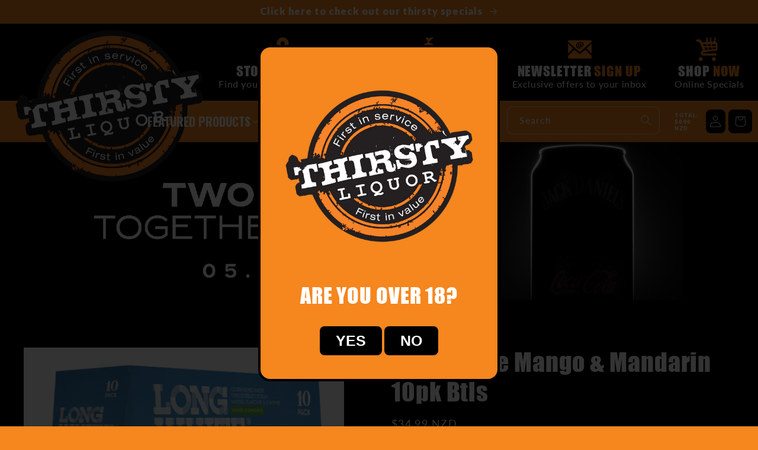

--- FILE ---
content_type: text/css
request_url: https://thirstyliquor.co.nz/cdn/shop/t/4/assets/component-list-social.css?v=111850355295083216131691017892
body_size: -299
content:
.list-social{display:flex;flex-wrap:wrap;justify-content:flex-end}@media only screen and (max-width: 749px){.list-social{justify-content:center}}.list-social__item .icon{height:4.8rem;width:4.8rem;transition:.7s ease}.list-social__link{align-items:center;display:flex;padding:1.3rem;color:rgb(var(--color-foreground));position:absolute;top:45px}li.list-social__item:nth-of-type(2) a.link.list-social__link{margin-left:60px;top:47px}.list-social__link:hover .icon{transform:scale(1.07);transition:.7s ease}
/*# sourceMappingURL=/cdn/shop/t/4/assets/component-list-social.css.map?v=111850355295083216131691017892 */


--- FILE ---
content_type: text/css
request_url: https://thirstyliquor.co.nz/cdn/shop/t/4/assets/component-list-social.css?v=111850355295083216131691017892
body_size: -356
content:
.list-social{display:flex;flex-wrap:wrap;justify-content:flex-end}@media only screen and (max-width: 749px){.list-social{justify-content:center}}.list-social__item .icon{height:4.8rem;width:4.8rem;transition:.7s ease}.list-social__link{align-items:center;display:flex;padding:1.3rem;color:rgb(var(--color-foreground));position:absolute;top:45px}li.list-social__item:nth-of-type(2) a.link.list-social__link{margin-left:60px;top:47px}.list-social__link:hover .icon{transform:scale(1.07);transition:.7s ease}
/*# sourceMappingURL=/cdn/shop/t/4/assets/component-list-social.css.map?v=111850355295083216131691017892 */
